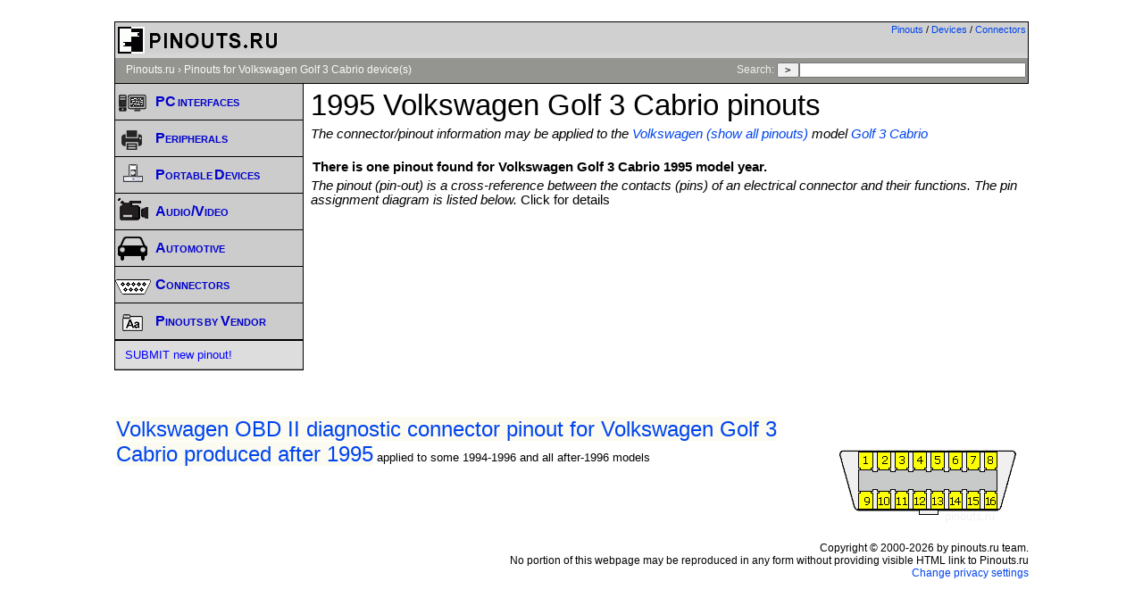

--- FILE ---
content_type: text/html; charset=UTF-8
request_url: https://pinoutguide.com/dev/Volkswagen/Golf+3+Cabrio/1995/
body_size: 4234
content:
<!DOCTYPE html PUBLIC "-//W3C//DTD XHTML 1.0 Transitional//EN" "http://www.w3.org/TR/xhtml1/DTD/xhtml1-transitional.dtd">
<HEAD>

<link rel="canonical" href="https://pinoutguide.com/dev/Volkswagen/Golf+3+Cabrio/1995/">

<TITLE>
	1995 Volkswagen Golf 3 Cabrio  @ pinouts.ru</TITLE>
<LINK REL=STYLESHEET HREF="/styles.css?w" TYPE="text/css">
<META NAME="Description" CONTENT="Here are pinouts for Volkswagen Golf 3 Cabrio  devices">
<meta http-equiv="Content-Type" content="text/html; charset=iso-8859-1">
<meta name="viewport" content="width=device-width, initial-scale=1.0">
<meta http-equiv="cleartype" content="on">
<script src="https://ajax.googleapis.com/ajax/libs/jquery/3.4.1/jquery.min.js" defer></script>
<script src="/script.js" defer></script>
<script async type="text/javascript" src="//clickiocmp.com/t/consent_232183.js"></script>
</HEAD>
<BODY style="background-color:white;">
<div id="outer-container">

<div id="inner-container" style="border:none">

	<div id="header">
<div id="langswitch"><a href="/">Pinouts</a>&nbsp/&nbsp;<a href="/dev/">Devices</a>&nbsp;/&nbsp;<a href="/conn/">Connectors</a></div>
<div style="float:left"><IMG SRC="/pictures/title.gif" ALT="Hardware pinouts details and cables schemes" BORDER="0" width="190" height="40"></div>
<div class="clearer"></div>

	</div>


	<div id="path">
			<a href="/">Pinouts.ru</a> &#8250; <a href="javascript:void();">Pinouts for Volkswagen Golf 3 Cabrio  device(s)</a>
<span class="search"> Search: <form  method="get" action="/search.php" id="searchform">
	<input type="hidden" name="lang" value="eng">
	<input type="submit" value="&nbsp;&gt;&nbsp;"><input name="t" type="text" size="35" maxlength="55" style="width: 250px;" value=""> </form></span>

	</div>

	<div id="main">		
		
		<div id="contentwrapper">
<div class="content" style="min-height:320px;">

<h1>1995 Volkswagen Golf 3 Cabrio  pinouts</h1><div class="text_header">The connector/pinout information may be applied to the <a href="/dev/Volkswagen">Volkswagen (show all pinouts)</a> model <a href="/dev/Volkswagen/Golf+3+Cabrio/">Golf 3 Cabrio</a><h3>There is one pinout found for Volkswagen Golf 3 Cabrio  1995 model year.</h3> The pinout (pin-out) is a cross-reference between the contacts (pins) of an electrical connector and their functions. The pin assignment diagram is listed below. <i>Click for details</i></div><div style="width:100%;text-align:center;"><div "style=inline-block;">
<script async src="https://pagead2.googlesyndication.com/pagead/js/adsbygoogle.js"></script>
<script type="text/javascript">
    var width = window.innerWidth || document.documentElement.clientWidth;
		if(width>=1024)
			document.write('<div style="width:100%;text-align:center;">'+'<ins class="adsbygoogle"     style="display:inline-block;width:728px;height:90px"     data-ad-client="ca-pub-3397735932831539"     data-ad-slot="3336795209" ></ins>'+'</div>');
		else if(width>=800)
			document.write('<div style="width:100%;text-align:center;">'+'<ins class="adsbygoogle"     style="display:inline-block;width:468px;height:60px"     data-ad-client="ca-pub-3397735932831539"     data-ad-slot="6290261600" ></ins>'+'</div>');
		else if(width>=500)
			document.write('<div style="width:100%;text-align:center;">'+'<ins class="adsbygoogle"     style="display:inline-block;width:320px;height:100px"     data-ad-client="ca-pub-3397735932831539"     data-ad-slot="7766994802" ></ins>'+'</div>');
		else
			document.write('<div class=ad1 style="width:100%;text-align:center; margin:10px;">' + '<ins class="adsbygoogle"     style="display:block"     data-ad-client="ca-pub-3397735932831539"     data-ad-slot="9593132008"     data-ad-format="auto" ></ins>'+'</div>');
</script>
<script> my_google_ad_channel="9654374008"; (adsbygoogle = window.adsbygoogle || []).push({params: { google_ad_channel: my_google_ad_channel}});</script>
<script>
     (adsbygoogle = window.adsbygoogle || []).push({});
</script>
</div></div>
</div>

<div>
<ul class="devlist">
<br style="clear:both"><br><h3><img src="https://connector.pinoutguide.com/diagram/car_obd2.gif" style="float:right;margin:10px;"><a href="https://pinoutguide.com/CarElectronics/volkswagen_obd2_pinout.shtml" style="font-size:x-large;;background-color:#f5f5dc63;clear:both;">Volkswagen OBD II diagnostic connector pinout for Volkswagen Golf 3 Cabrio produced after 1995</a>&nbsp;<span class=listdesc>applied to some 1994-1996 and all after-1996 models</span></h3></ul></ul>
<br>
</div>
</div>
<div id="navigation">

		<div id="menubox">
		<ul><li><div class="menu"><a class="toggle menutoggle" data-class-toggle="1" title="Pinouts for common computer interfaces, buses, various components"><img src="/pictures/comp-i.gif" width=40 height=40 ALT="computer pinouts"><span class="mainmenuheader">PC interfaces</span></a><ul id="mainmenu1" style="display:none"><li><a href="https://pinoutguide.com/Slots/">Buses and Slots Pinouts<div class="menusmall">PCI, USB, Firewire...</div></a></li><li><a href="https://pinoutguide.com/SerialPorts/">Serial Interfaces Pinouts<div class="menusmall">RS232, RS422,...</div></a></li><li><a href="https://pinoutguide.com/Power/">Power Supply Connectors<div class="menusmall">ATX, WTX,...</div></a></li><li><a href="https://pinoutguide.com/Video/">Videocards Connectors<div class="menusmall">VGA, DVI,...</div></a></li><li><a href="https://pinoutguide.com/Net/">Network Connectors Pinouts<div class="menusmall">UTP, AUI,...</div></a></li><li><a href="https://pinoutguide.com/Memory/">Memory Cards/Modules<div class="menusmall">CF, MS, Sim-card, DIMM,...</div></a></li><li><a href="https://pinoutguide.com/HD/">HDD/Storage Connectors<div class="menusmall">ATA, SATA, SCSI,...</div></a></li><li><a href="https://pinoutguide.com/Motherboard/">Misc Motherboard Connectors<div class="menusmall">Header, fan,...</div></a></li></ul></div></li><li><div class="menu"><a class="toggle menutoggle" data-class-toggle="6" title="Pinouts of various peripherals - UPS, POS, KVM, etc"><img src="/pictures/peripheral-i.gif" width=40 height=40 ALT="peripherals"><span class="mainmenuheader">Peripherals</span></a><ul id="mainmenu6" style="display:none"><li><a href="https://pinoutguide.com/NetworkCables/">Network Cables Wiring<div class="menusmall">UTP, AUI,...</div></a></li><li><a href="https://pinoutguide.com/SerialPortsCables/">Serial Ports Cables<div class="menusmall">Modem, Nullmodem,...</div></a></li><li><a href="https://pinoutguide.com/InputCables/">Input Devices Adapters<div class="menusmall">PS/2, DIN,...</div></a></li><li><a href="https://pinoutguide.com/ParallelPorts/">Parallel Interfaces Pinouts<div class="menusmall">ECP, IEE1284</div></a></li><li><a href="https://pinoutguide.com/UPS/">UPS connectors<div class="menusmall">APC,...</div></a></li><li><a href="https://pinoutguide.com/PosDevices/">POS devices<div class="menusmall">cash registers, scanners,...</div></a></li><li><a href="https://pinoutguide.com/Electronics/">Various Devices<div class="menusmall">other uncategorized</div></a></li></ul></div></li><li><div class="menu"><a class="toggle menutoggle" data-class-toggle="2" title="Pinouts of various devices connectors - from GPS to Smartphones."><img src="/pictures/mobile-i.gif" width=40 height=40 ALT="devices pinouts"><span class="mainmenuheader">Portable Devices</span></a><ul id="mainmenu2" style="display:none"><li><a href="https://pinoutguide.com/CellularPhones-A-N/">Smart Phones, Mobile Phones <div class="menusmall">Cell phones, smartphones</div></a></li><li><a href="https://pinoutguide.com/PortableDevices/">Portable Devices<div class="menusmall">PDA,Tablet PC,MP3,...</div></a></li><li><a href="https://pinoutguide.com/GPS/">GPS Receivers<div class="menusmall">Garmin, Lowrance,...</div></a></li><li><a href="https://pinoutguide.com/ChargersAdapters/">Chargers and Adapters Pinouts<div class="menusmall">Samsung,Nokia,....</div></a></li><li><a href="https://pinoutguide.com/Game/">Videogames Connectors<div class="menusmall">Nintendo, Sega, XBox,...</div></a></li></ul></div></li><li><div class="menu"><a class="toggle menutoggle" data-class-toggle="8" title="Various Audio / Video devices - Cameras, Headsets, so on"><img src="/pictures/video-i.gif" width=40 height=40 ALT="AV"><span class="mainmenuheader">Audio/Video</span></a><ul id="mainmenu8" style="display:none"><li><a href="https://pinoutguide.com/Audio-Video-Hardware/">Audio/Video Hardware<div class="menusmall">SCART, VTR,...</div></a></li><li><a href="https://pinoutguide.com/DigitalCameras/">Cameras & Camcorders<div class="menusmall">Nikon, Canon, Sony...</div></a></li><li><a href="https://pinoutguide.com/HeadsetsHeadphones/">Headsets and Headphones<div class="menusmall">Nokia, Apple,</div></a></li></ul></div></li><li><div class="menu"><a class="toggle menutoggle" data-class-toggle="7" title="Pinouts of DLC connectors and various In-Car Radios and Head Units"><img src="/pictures/auto-i.gif" width=40 height=40 ALT="vehicles"><span class="mainmenuheader">Automotive</span></a><ul id="mainmenu7" style="display:none"><li><a href="https://pinoutguide.com/CarElectronics/">Diagnostic Link (DLC)<div class="menusmall">OBD, OBD II,...</div></a></li><li><a href="https://pinoutguide.com/CarAudio/">Aftermarket Head Units<div class="menusmall">Alpine,Kenwood,...</div></a></li><li><a href="https://pinoutguide.com/Car-Stereo-Acura-Honda/">Acura and Honda Head Units<div class="menusmall">Acura,Honda,...</div></a></li><li><a href="https://pinoutguide.com/Car-Stereo-Audi/">Audi OEM Head Units<div class="menusmall">Audi car audio</div></a></li><li><a href="https://pinoutguide.com/Car-Stereo-Audi-BMW/">BMW and Mini Head Units<div class="menusmall">BMW, Mini Head Units</div></a></li><li><a href="https://pinoutguide.com/Car-Stereo-Chrysler-Fiat/">Dodge, Chrysler, Jeep Head Units<div class="menusmall">Chrysler, Dodge, Jeep</div></a></li><li><a href="https://pinoutguide.com/Car-Stereo-Ford-Volvo/">Ford in-Car Stereo<div class="menusmall">Head Units, Car Stereo</div></a></li><li><a href="https://pinoutguide.com/Car-Stereo-GMC-Opel-Chevrolet/">GM Head Units<div class="menusmall">Buick, Cadillac, Chevrolet, Pontiac, Saab</div></a></li><li><a href="https://pinoutguide.com/Car-Stereo-Hyundai-Kia/">Hyundai, KIA Head Units<div class="menusmall">Hyundai,KIA,...</div></a></li><li><a href="https://pinoutguide.com/Car-Stereo-Mazda/">Mazda OEM in-Car Stereo<div class="menusmall">Mazda,...</div></a></li><li><a href="https://pinoutguide.com/Car-Stereo-Mercedes-Maybach-Smart/">Mercedes, Maybach, Smart<div class="menusmall">Mercedes, Smart radio stereo</div></a></li><li><a href="https://pinoutguide.com/Car-Stereo-Mitsubishi/">Mitsubishi OEM Head Units<div class="menusmall">Mitsubishi,...</div></a></li><li><a href="https://pinoutguide.com/Car-Stereo-Nissan-Infinity/">Nissan, Infinity OEM<div class="menusmall">Nissan,Infinity,...</div></a></li><li><a href="https://pinoutguide.com/Car-Stereo-Peugeot-Citroen/">Peugeot, Citroen, Opel Radios<div class="menusmall">Head Units, Car Stereo pinouts</div></a></li><li><a href="https://pinoutguide.com/Car-Stereo-Renault-Dacia/">Renault OEM Car Stereo<div class="menusmall">Renault, Dacia car stereo</div></a></li><li><a href="https://pinoutguide.com/Car-Stereo-Subaru-Suzuki/">Subaru and Suzuki Head Units<div class="menusmall">Subaru, Suzuki,...</div></a></li><li><a href="https://pinoutguide.com/Car-Stereo-Toyota-Lexus/">Toyota, Lexus in-Car Audio<div class="menusmall">Lexus,Toyota,...</div></a></li><li><a href="https://pinoutguide.com/Car-Stereo-Volkswagen-Porsche/">Volkswagen, Porsche Car Audio<div class="menusmall">Volkswagen, Porsche, Seat</div></a></li><li><a href="https://pinoutguide.com/Car-Stereo-Other/">Other in-Car Stereo<div class="menusmall">Hummer, Isuzu, Iveco,...</div></a></li></ul></div></li><li><div class="menu"><a class="toggle menutoggle" data-class-toggle="5" title="Pinouts sorted by Connectors - from 2 pins to 329."><img src="/pictures/conn-i.gif" width=40 height=40 ALT="connectors"><span class="mainmenuheader">Connectors</span></a><ul id="mainmenu5" style="display:none"><li><a href="https://pinoutguide.com/conn/">All known<div class="menusmall">any pins</div></a></li><li><a href="https://pinoutguide.com/conn/1to7/">Less than 7 pins<div class="menusmall">1-7 pins in connector</div></a></li><li><a href="https://pinoutguide.com/conn/8to30/">From 8 to 30 pins <div class="menusmall">8-30 pins in connector</div></a></li><li><a href="https://pinoutguide.com/conn/30to/">More than 30 pins <div class="menusmall">30+ pins in connector</div></a></li><li><a href="https://pinoutguide.com/conn/cellphone/">Mobile Phones Connectors<div class="menusmall">non-standard connectors only</div></a></li><li><a href="https://pinoutguide.com/conn/car_diagnostic/">Car diagnostic connectors<div class="menusmall">OBD, OBD-2,...</div></a></li><li><a href="https://pinoutguide.com/conn/car_audio/">Head Units connectors<div class="menusmall">car stereo head units</div></a></li><li><a href="https://pinoutguide.com/conn/proprietary/">Proprietary connectors<div class="menusmall">non-standard connectors</div></a></li></ul></div></li><li><div class="menu"><a class="toggle menutoggle" data-class-toggle="4" title="Pinouts sorted by Vendors (may be incomplete)"><img src="/pictures/vendor-i.gif" width=40 height=40 ALT="pinouts"><span class="mainmenuheader">Pinouts by Vendor</span></a><ul id="mainmenu4" style="display:none"><li><a href="https://pinoutguide.com/dev/APC/">APC<div class="menusmall">Vendor pinouts</div></a></li><li><a href="https://pinoutguide.com/dev/Samsung/">Samsung<div class="menusmall">Vendor pinouts</div></a></li><li><a href="https://pinoutguide.com/dev/HP/">HP<div class="menusmall">Vendor pinouts</div></a></li><li><a href="https://pinoutguide.com/dev/Nikon/">Nikon<div class="menusmall">Vendor pinouts</div></a></li><li><a href="https://pinoutguide.com/dev/Volkswagen/">Volkswagen<div class="menusmall">Vendor pinouts</div></a></li><li><a href="https://pinoutguide.com/dev/">Show All<div class="menusmall">Vendor pinouts</div></a></li></ul></div></li><div class="menu" style="border-top: 1px solid #000;"><span class="menuheader"></span><ul><li><A HREF="https://pinouts.ru/add.php?lang=eng">SUBMIT new pinout!</a></li></ul></div></ul>		</div>
	</div>
<div class="clearer">&nbsp;</div>
</div>

	<div id="footnotes">

		Copyright &copy; 2000-2026 by pinouts.ru team. <br>No portion of this webpage may be reproduced in any form without providing visible HTML link to Pinouts.ru		<br>
<a href="#" onclick="if(window.__lxG__consent__!==undefined&&window.__lxG__consent__.getState()!==null){window.__lxG__consent__.showConsent()} else {alert('This function only for users from European Economic Area (EEA)')}; return false">Change privacy settings</a>
				<div class="clearer"></div>
	</div>
</div>
</div>

<!-- Google tag (gtag.js) -->
<script async src='https://www.googletagmanager.com/gtag/js?id=G-X7TMWYKSHX'></script>
<script>
  window.dataLayer = window.dataLayer || [];
  function gtag(){dataLayer.push(arguments);}
  gtag('js', new Date());

  gtag('config', 'G-X7TMWYKSHX');
</script>

<script defer src="https://static.cloudflareinsights.com/beacon.min.js/vcd15cbe7772f49c399c6a5babf22c1241717689176015" integrity="sha512-ZpsOmlRQV6y907TI0dKBHq9Md29nnaEIPlkf84rnaERnq6zvWvPUqr2ft8M1aS28oN72PdrCzSjY4U6VaAw1EQ==" data-cf-beacon='{"version":"2024.11.0","token":"9eea0ac5b81c4c86b42b9cfad251ee51","r":1,"server_timing":{"name":{"cfCacheStatus":true,"cfEdge":true,"cfExtPri":true,"cfL4":true,"cfOrigin":true,"cfSpeedBrain":true},"location_startswith":null}}' crossorigin="anonymous"></script>
</BODY>
</HTML>


--- FILE ---
content_type: text/html; charset=utf-8
request_url: https://www.google.com/recaptcha/api2/aframe
body_size: 270
content:
<!DOCTYPE HTML><html><head><meta http-equiv="content-type" content="text/html; charset=UTF-8"></head><body><script nonce="rZ72qFYnOUZXEY2HY8s3sA">/** Anti-fraud and anti-abuse applications only. See google.com/recaptcha */ try{var clients={'sodar':'https://pagead2.googlesyndication.com/pagead/sodar?'};window.addEventListener("message",function(a){try{if(a.source===window.parent){var b=JSON.parse(a.data);var c=clients[b['id']];if(c){var d=document.createElement('img');d.src=c+b['params']+'&rc='+(localStorage.getItem("rc::a")?sessionStorage.getItem("rc::b"):"");window.document.body.appendChild(d);sessionStorage.setItem("rc::e",parseInt(sessionStorage.getItem("rc::e")||0)+1);localStorage.setItem("rc::h",'1769316593817');}}}catch(b){}});window.parent.postMessage("_grecaptcha_ready", "*");}catch(b){}</script></body></html>